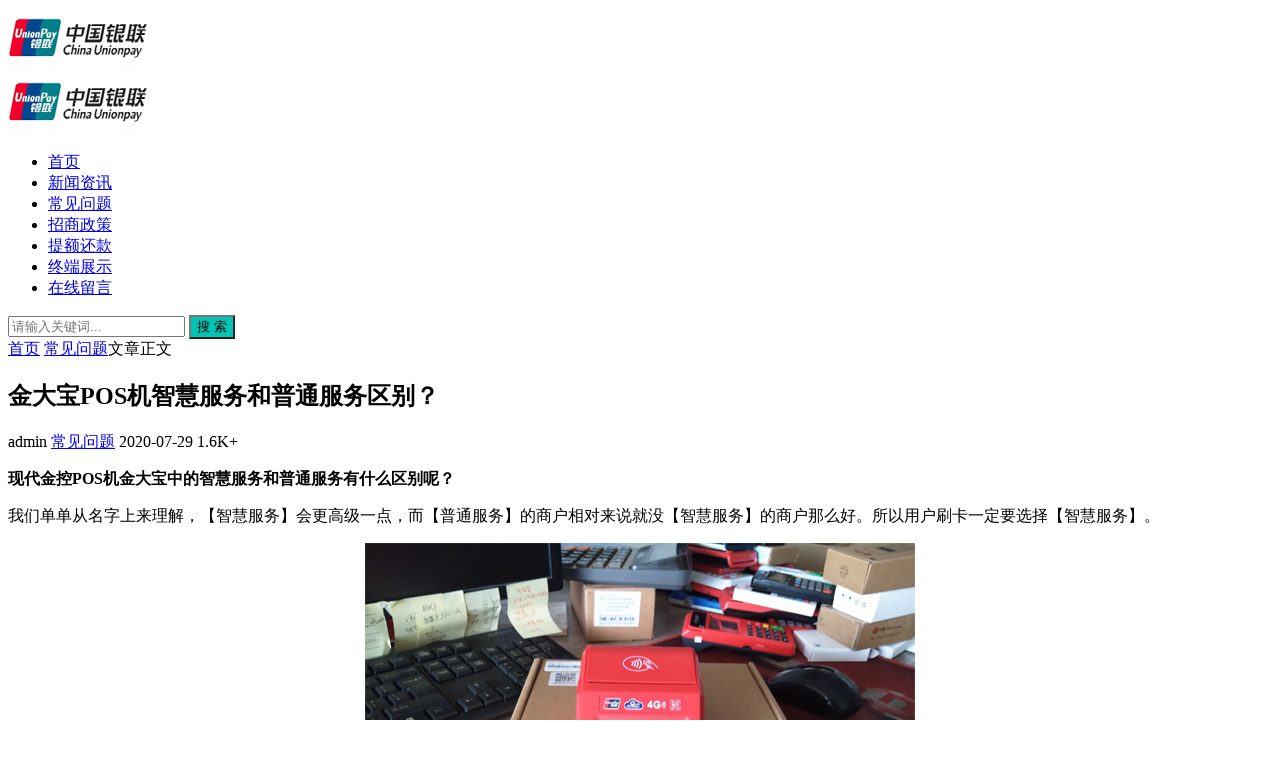

--- FILE ---
content_type: text/html; charset=utf-8
request_url: https://www.njpospos.com/post/691.html
body_size: 7832
content:


<!DOCTYPE html>
<html lang="zh-Hans">
<head>
<meta charset="UTF-8">
<meta name="viewport" content="width=device-width, initial-scale=1.0, minimum-scale=1.0, maximum-scale=1.0, user-scalable=no">
<meta name="renderer" content="webkit">
<meta name="force-rendering" content="webkit">
<meta http-equiv="X-UA-Compatible" content="IE=edge,Chrome=1">
<meta name="applicable-device" content="pc,mobile"> 
<title>金大宝POS机智慧服务和普通服务区别？ - 拉卡拉POS机办理</title>
<meta name="keywords" content="现代金控" />
<meta name="description" content="现代金控POS机金大宝中的智慧服务和普通服务有什么区别呢？我们单单从名字上来理解，【智慧服务】会更高级一点，而【普通服务】的商户相对来说就没【智慧服务】的商户那么好。所以用户刷卡一定要选择【智慧服务】。..." />
<link rel="shortcut icon" href="https://www.njpospos.com/zb_users/theme/suiranx_air/image/favicon.ico">
<link rel="stylesheet" href="https://www.njpospos.com/zb_users/theme/suiranx_air/style/font/iconfont.css?v=9.0">
<link rel="stylesheet" href="https://www.njpospos.com/zb_users/theme/suiranx_air/style/dark-mode/dark-mode.css?v=9.0">
<link rel="stylesheet" href="https://www.njpospos.com/zb_users/theme/suiranx_air/style/style.css?v=9.0">

<link rel="stylesheet" href="https://www.njpospos.com/zb_users/theme/suiranx_air/share/css/share.min.css">
<link rel="canonical" href="https://www.njpospos.com/post/691.html">
<script src="https://www.njpospos.com/zb_system/script/jquery-latest.min.js"></script>
<script src="https://www.njpospos.com/zb_system/script/zblogphp.js"></script>
<script src="https://www.njpospos.com/zb_system/script/c_html_js_add.php"></script>
<script src="https://www.njpospos.com/zb_users/theme/suiranx_air/script/common.js?v=9.0"></script>
<style>.container{max-width:1280px;}
.night a:hover,a:hover,.pc-nav .active,.pc-nav .sub-nav a:hover,#aside_hot .list-1,#aside_hot .list-2,#aside_hot .list-3,.recommend-b .category,.full-post .read-more,.flink a.iconfont-air:hover,.thumbs-btn,#cancel-reply,.art-content a,#tbCalendar a,.comment-at,body.night a:hover{color:#00c4b4;}.recommend-b .category,.full-post .read-more,.thumbs-btn,.art-content .tags:hover,#divCatalog li a:hover,#divContorPanel .cp-login a:hover, #divContorPanel .cp-vrs a:hover,#divSearchPanel input[type='submit']{border:1px solid #00c4b4;}.art-content a:hover{border-bottom:1px dashed #00c4b4;}.art-content blockquote{border-left:4px solid #00c4b4;}::selection,::-moz-selection{background:#00c4b4;}.thumbs_done,.thumbs-btn:hover,.art-content .tags:hover,#widget_aside_author .level,.full-post .read-more:hover,.recommend-b .category:hover,.recommend-a .category,.swiper-pagination-bullet-active,.s-button,.c-title::after,.com-submit,.page-numbers,a.page-numbers:hover,#divCatalog li a:hover,#divTags li a:hover,#divContorPanel .cp-login a:hover,#divContorPanel .cp-vrs a:hover,#qr:hover,.btn.qq:hover,.toolbar .btn:hover,#divSearchPanel input[type='submit'],#tbCalendar tbody a,.header .contribute .a,#aside_hot_tag li a:hover{background-color:#00c4b4;}</style>
</head>
<body >
<header class="header sb">
    <div class="h-wrap container clearfix">
    	<div class="logo-area fl">
    		<a href="https://www.njpospos.com/" title="拉卡拉POS机办理">
    			<img class="img " src="https://www.njpospos.com/zb_users/theme/suiranx_air/image/logo.png" alt="拉卡拉POS机办理" title="拉卡拉POS机办理"/>
    		</a>
    	</div>  
    	<div class="dark-logo-area fl">
    		<a href="https://www.njpospos.com/" title="拉卡拉POS机办理">
    			<img class="img" src="https://www.njpospos.com/zb_users/theme/suiranx_air/image/dark-logo.png" alt="拉卡拉POS机办理" title="拉卡拉POS机办理"/>   			
    		</a>    		
    	</div>      	
    	<div class="m-nav-btn"><i class="iconfont-air icon-category"></i></div>
    	<nav class="responsive-nav animated-fast">
            <div class="pc-nav m-nav fl" data-type="article"  data-infoid="3">
                <ul class="nav-ul">
                    <li id="nvabar-item-index"><a href="https://www.njpospos.com/">首页</a></li>
                    <li id="navbar-category-2" class="li li-cate-2"><a href="https://www.njpospos.com/category-2.html">新闻资讯</a></li>
<li id="navbar-category-3" class="li li-cate-3"><a href="https://www.njpospos.com/category-3.html">常见问题</a></li>
<li id="navbar-category-8" class="li li-cate-8"><a href="https://www.njpospos.com/category-8.html">招商政策</a></li>
<li id="navbar-category-7" class="li li-cate-7"><a href="https://www.njpospos.com/category-7.html">提额还款</a></li>
<li id="navbar-category-9" class="li li-cate-9"><a href="https://www.njpospos.com/category-9.html"><i style="color:red" class="iconfont-air icon-hot"></i>终端展示</a></li>
<li id="navbar-category-7" class="li li-cate-7"><a href="https://www.njpospos.com/2.html"><i style="color:red" class="iconfont-air icon-hot"></i>在线留言</a></li>
                </ul>
            </div> 
        </nav>       
                        <span id="search-button" class="search-button fr"><i class="iconfont-air icon-search"></i></span>
        <div id="search-area" class="container hidden br sb animated-fast fadeInUpMenu">
        	<form class="searchform clearfix" name="search" method="post" action="https://www.njpospos.com/zb_system/cmd.php?act=search">
            	<input class="s-input br fl" type="text" name="q" placeholder="请输入关键词..."> 
            	<button class="s-button fr br transition brightness" type="submit" id="searchsubmit">搜 索</button>
        	</form>
        </div>  
         
    </div>
</header>

<nav class="breadcrumb container">
<!--广告联盟js代码-->
<!-- 广告位AD7  -->
        
    <a title="首页" href="https://www.njpospos.com/">首页</a>
        <i class="iconfont-air icon-right"></i><a href="https://www.njpospos.com/category-3.html" target="_blank">常见问题</a><i class="iconfont-air icon-right"></i>文章正文                </nav>

<div id="content" class="content container clearfix">
	<div id="mainbox" class="article-box fl mb">
		        
<article class="art-main sb br mb">
	<div class="art-head mb">
		<h1 class="art-title">金大宝POS机智慧服务和普通服务区别？</h1>
		<div class="head-info">
		    <span class="author"><i class="iconfont-air icon-user"></i>admin</span>
		    <a href="https://www.njpospos.com/category-3.html" class="category"><i class="iconfont-air icon-category"></i>常见问题</a>
		    			    <time class="time" title="2020-07-29 00:17:13">
			    <i class="iconfont-air icon-time"></i>2020-07-29</time>
						<span class="view"><i class="iconfont-air icon-view"></i>1.6K+</span>
					</div>
	</div>
    <!-- 广告位AD4  -->
                	
	<div class="art-content ">
	    <p><strong>现代金控POS机金大宝中的智慧服务和普通服务有什么区别呢？</strong></p><p>我们单单从名字上来理解，【智慧服务】会更高级一点，而【普通服务】的商户相对来说就没【智慧服务】的商户那么好。所以用户刷卡一定要选择【智慧服务】。</p><p style="text-align: center;"><img class="ue-image" src="https://www.njpospos.com/zb_users/upload/2023/04/202304151681558867305093.jpg"   alt="金大宝POS机智慧服务和普通服务区别？-第1张图片-拉卡拉POS机办理" title="金大宝POS机智慧服务和普通服务区别？-第1张图片-拉卡拉POS机办理" /></p><p>智慧1.0刷卡打印出来的商户相比较于智慧2.0的商户，会差一点，也就是说智慧2.0的商户会比较的优质，刷到优质商户的几率也会大一点，从而对卡片进行提升综合信用！而【普通服务】相对于【智慧服务】来说费率更便宜些，商户相对来说要差些。所以刷卡的时候大家可以参考下。</p>    	<div class="topic-content">
    	            </div>		    
    	<p class="tag-wrap mt mb">
        	        		<i class="iconfont-air icon-tag"></i>标签：        		    <span class="padding"><a class="tags br" href="https://www.njpospos.com/tags-12.html" title="现代金控">现代金控</a></span>
        		        	    	</p>
	    		<div class="art-copyright br mb">
			<div><strong class="addr">本文地址：</strong>
			<a href="https://www.njpospos.com/post/691.html" target="_blank">https://www.njpospos.com/post/691.html</a></div>
						<div><span class="copyright">版权声明：</span>除非特别标注，否则均为本站原创文章，转载时请以链接形式注明文章出处。</div>
		</div>
		
        <div class="social-widget mt clearfix h-0">		
            <!--打赏[可三码切换]-->
    	     
            <!--点赞-->
                        <!--分享-->
                    </div>	
	</div>
</article>
<!-- 广告位AD5  -->
    	
<div class="prev-next sb br mb clearfix">
	<p class="post-prev fl ellipsis">
				<span class="prev">上一篇</span><strong><a href="https://www.njpospos.com/post/690.html">金大宝POS机刷卡显示代码57是什么意思？</a></strong>
			</p>
	<p class="post-next fr ellipsis">
				<span class="next">下一篇</span><strong><a href="https://www.njpospos.com/post/692.html">金大宝POS机如何设置打印一张纸？</a></strong>
			</p>
</div>
<!--相关文章-->
<div class="related-art sb br mb">
	<p class="c-title"><span class="name">相关文章</span></p>
    <ul class="ul clearfix">
    	
                <li class="related-item mt fl">
            <a href="https://www.njpospos.com/post/2619.html" title="拉卡拉4GPOS的手续费率是多少？">
                <span class="span br">
                    <img class="img br img-cover" src="https://www.njpospos.com/zb_users/cache/thumbs/121b59dee990b7633f97f2877658068e-320-200-1.jpg" alt="拉卡拉4GPOS的手续费率是多少？" title="拉卡拉4GPOS的手续费率是多少？"> 
                </span>
                <p class="titile">拉卡拉4GPOS的手续费率是多少？</p>
            </a>
        </li>
                <li class="related-item mt fl">
            <a href="https://www.njpospos.com/post/2618.html" title="2025拉卡拉pos机手续费标准计算方法">
                <span class="span br">
                    <img class="img br img-cover" src="https://www.njpospos.com/zb_users/cache/thumbs/915a434320585ea9903a673afebb9c5f-320-200-1.jpg" alt="2025拉卡拉pos机手续费标准计算方法" title="2025拉卡拉pos机手续费标准计算方法"> 
                </span>
                <p class="titile">2025拉卡拉pos机手续费标准计算方法</p>
            </a>
        </li>
                <li class="related-item mt fl">
            <a href="https://www.njpospos.com/post/2617.html" title="办理拉卡拉POS机费率是不是越低越好？">
                <span class="span br">
                    <img class="img br img-cover" src="https://www.njpospos.com/zb_users/cache/thumbs/307575a7ad1bfa9952fcfd81cadb859a-320-200-1.jpg" alt="办理拉卡拉POS机费率是不是越低越好？" title="办理拉卡拉POS机费率是不是越低越好？"> 
                </span>
                <p class="titile">办理拉卡拉POS机费率是不是越低越好？</p>
            </a>
        </li>
                <li class="related-item mt fl">
            <a href="https://www.njpospos.com/post/2616.html" title="拉卡拉POS机刷卡注意事项">
                <span class="span br">
                    <img class="img br img-cover" src="https://www.njpospos.com/zb_users/cache/thumbs/821c64dc5121ea943c8e0ee25d1e9782-320-200-1.jpg" alt="拉卡拉POS机刷卡注意事项" title="拉卡拉POS机刷卡注意事项"> 
                </span>
                <p class="titile">拉卡拉POS机刷卡注意事项</p>
            </a>
        </li>
                <li class="related-item mt fl">
            <a href="https://www.njpospos.com/post/2615.html" title="拉卡拉POS机刷卡没到账该怎么办？">
                <span class="span br">
                    <img class="img br img-cover" src="https://www.njpospos.com/zb_users/cache/thumbs/b58aef0173bc0e41a56d67450840c34c-320-200-1.png" alt="拉卡拉POS机刷卡没到账该怎么办？" title="拉卡拉POS机刷卡没到账该怎么办？"> 
                </span>
                <p class="titile">拉卡拉POS机刷卡没到账该怎么办？</p>
            </a>
        </li>
                <li class="related-item mt fl">
            <a href="https://www.njpospos.com/post/2614.html" title="2025年拉卡拉POS机的费率多少？">
                <span class="span br">
                    <img class="img br img-cover" src="https://www.njpospos.com/zb_users/cache/thumbs/6eede4a0d49ae2ca15d19f2e520c722d-320-200-1.jpg" alt="2025年拉卡拉POS机的费率多少？" title="2025年拉卡拉POS机的费率多少？"> 
                </span>
                <p class="titile">2025年拉卡拉POS机的费率多少？</p>
            </a>
        </li>
            
        </ul>
</div>
 
    
<div id="comment" class="post-comment clearfix sb br mt">
    <p id="comments-title" class="c-title mb bn"><span>发布评论</span>
    <span class="comment-num">
    （<span class="emphasize">0</span>条评论）
    </span></p>
	
<div class="compost">
	<form id="frmSumbit" target="_self" method="post" action="https://www.njpospos.com/zb_system/cmd.php?act=cmt&amp;postid=691&amp;key=9b52dd05b028f39efeeace69a9eb4e9f">
		<input type="hidden" name="inpId" id="inpId" value="691"/>
		<input type="hidden" name="inpRevID" id="inpRevID" value="0"/>
		<div class="com-name">
			 <a rel="nofollow" id="cancel-reply" href="#comments" style="display:none;">取消回复</a>
		</div>
		<div class="com-info">
						<ul>
				<li>
					<span class="hide" for="author"></span>
					<input class="ipt" type="text" name="inpName" id="inpName" value="" tabindex="2" placeholder="昵称(必填)">
				</li>
				<li>
					<span class="hide" for="author"></span>
					<input class="ipt" type="text" name="inpEmail" id="inpEmail" value="" tabindex="3" placeholder="邮箱">
				</li>
				<li>
					<span class="hide" for="author"></span>
					<input class="ipt" type="text" name="inpHomePage" id="inpHomePage" value="" tabindex="4" placeholder="网址">
				</li>
								<li>
					<span class="hide" for="author"></span>
					<input class="ipt" type="text" name="inpVerify" id="inpVerify" tabindex="4" placeholder="输入验证码">
					<span class="verify"><img src="https://www.njpospos.com/zb_system/script/c_validcode.php?id=cmt" class="br verifyimg" title="Refresh code" alt="Refresh code" onclick="javascript:this.src='https://www.njpospos.com/zb_system/script/c_validcode.php?id=cmt&amp;tm='+Math.random();" /></span>
				</li>
							</ul>
					</div>
		<div class="com-box">
			<textarea placeholder="来都来了，说点什么吧..." class="textarea" name="txaArticle" id="txaArticle" cols="5" rows="5" tabindex="1"></textarea>
		</div>
		<div class="com-info"><button class="com-submit br brightness" name="sumbit" type="submit" tabindex="5" onclick="return zbp.comment.post()">发布评论</button></div>
	</form>
</div>	<div class="comment-list mt">
	    <p class="no-comment"><i class="iconfont-air icon-sofa"></i>还木有评论哦，快来抢沙发吧~</p>				<label id="AjaxCommentBegin"></label>
				
<div class="pagebar mb mt">
    <div class="nav-links" style="display:none;">
        </div>
</div>
		<label id="AjaxCommentEnd"></label>
	</div>
</div>
 

<script>
$("#on-new-reward").on("click",
function() {
    $("body").append("<div id='reward-mask'></div>");
    $("#new-reward").show();
});
$("#close").on("click",
function() {
    $("#new-reward").hide();
    $("#reward-mask").remove();
});
$(".payment-way").bind("click",
function() {
    $(".qrcode-img").hide();
    $(".qrCode_" + $(".payment-way").find("input[name=reward-way]:checked").val()).show();
});    
</script>        	
	</div>
	    <aside id="sidebar" class="hidden-sm-md-lg fr">
        
        <div class="theiaStickySidebar">
	            
<section id="aside_random" class="widget widget_aside_random sb br mb">            <p class="c-title mb"><span class="name">随机图文</span></p>                            <ul class="widget-content aside_random"><li class="list clearfix"><a href="https://www.njpospos.com/post/98.html" title="线上POS机的营销方式有哪些？"><span class="img-wrap br"><img src="https://www.njpospos.com/zb_users/cache/thumbs/c2753f96e4fa8aa3d80d6e63d79664ba-120-90-1.jpg" alt="线上POS机的营销方式有哪些？" class="img-cover br random-img"></span><div class="random-text"><p class="title">线上POS机的营销方式有哪些？</p><div class="info"><span class="time"><i class="iconfont-air icon-time"></i>2020-07-17</span><span class="comment"><i class="iconfont-air icon-comment"></i>0</span></div></div></a></li><li class="list clearfix"><a href="https://www.njpospos.com/post/157.html" title="拉卡拉POS机刷299元不到账怎么解决？"><span class="img-wrap br"><img src="https://www.njpospos.com/zb_users/cache/thumbs/851f8b9edd7af25920240c9b1b5d252a-120-90-1.jpg" alt="拉卡拉POS机刷299元不到账怎么解决？" class="img-cover br random-img"></span><div class="random-text"><p class="title">拉卡拉POS机刷299元不到账怎么解决？</p><div class="info"><span class="time"><i class="iconfont-air icon-time"></i>2020-07-18</span><span class="comment"><i class="iconfont-air icon-comment"></i>0</span></div></div></a></li><li class="list clearfix"><a href="https://www.njpospos.com/post/274.html" title="免费POS机申请到底安不安全吗？"><span class="img-wrap br"><img src="https://www.njpospos.com/zb_users/cache/thumbs/f1ffadd6f866f9edc5eb5bab28cb58e5-120-90-1.png" alt="免费POS机申请到底安不安全吗？" class="img-cover br random-img"></span><div class="random-text"><p class="title">免费POS机申请到底安不安全吗？</p><div class="info"><span class="time"><i class="iconfont-air icon-time"></i>2020-07-20</span><span class="comment"><i class="iconfont-air icon-comment"></i>0</span></div></div></a></li><li class="list clearfix"><a href="https://www.njpospos.com/post/285.html" title="团伙利用办信用卡赠送POS机骗取多人钱财"><span class="img-wrap br"><img src="https://www.njpospos.com/zb_users/cache/thumbs/e84d7b460c7985bf89be6c49ab8301b5-120-90-1.png" alt="团伙利用办信用卡赠送POS机骗取多人钱财" class="img-cover br random-img"></span><div class="random-text"><p class="title">团伙利用办信用卡赠送POS机骗取多人钱财</p><div class="info"><span class="time"><i class="iconfont-air icon-time"></i>2020-07-20</span><span class="comment"><i class="iconfont-air icon-comment"></i>0</span></div></div></a></li><li class="list clearfix"><a href="https://www.njpospos.com/post/286.html" title="申请POS机为什么要认证信用卡？"><span class="img-wrap br"><img src="https://www.njpospos.com/zb_users/cache/thumbs/7ea5627a778b9ff233433c96b716055c-120-90-1.png" alt="申请POS机为什么要认证信用卡？" class="img-cover br random-img"></span><div class="random-text"><p class="title">申请POS机为什么要认证信用卡？</p><div class="info"><span class="time"><i class="iconfont-air icon-time"></i>2020-07-20</span><span class="comment"><i class="iconfont-air icon-comment"></i>0</span></div></div></a></li><li class="list clearfix"><a href="https://www.njpospos.com/post/287.html" title="信用卡积分的作用与各行积分的期限"><span class="img-wrap br"><img src="https://www.njpospos.com/zb_users/cache/thumbs/9ee7bcfa469114720df765bd8651b6d2-120-90-1.png" alt="信用卡积分的作用与各行积分的期限" class="img-cover br random-img"></span><div class="random-text"><p class="title">信用卡积分的作用与各行积分的期限</p><div class="info"><span class="time"><i class="iconfont-air icon-time"></i>2020-07-20</span><span class="comment"><i class="iconfont-air icon-comment"></i>0</span></div></div></a></li></ul>            </section><section id="newmodule" class="widget widget_weixin sb br mb">            <p class="c-title mb"><span class="name">扫码添加</span></p>                        <div class="widget-content newmodule"><img src="https://www.njpospos.com/zb_users/upload/2024/08/20240822152640172431160081093.png"></a></div>                </section><section id="aside_hot_comment" class="widget widget_aside_hot_comment sb br mb">            <p class="c-title mb"><span class="name">热评文章</span></p>                            <ul class="widget-content aside_hot_comment"><li class="list clearfix"><a href="https://www.njpospos.com/post/1801.html" title="pos机邮寄被骗押金怎么找回？"><span class="img-wrap br"><img src="https://www.njpospos.com/zb_users/cache/thumbs/1a6954efc67cc81ff6658972319ade18-120-90-1.png" alt="pos机邮寄被骗押金怎么找回？" class="img-cover br random-img"></span><div class="new-text"><p class="title">pos机邮寄被骗押金怎么找回？</p><div class="info"><span class="time"><i class="iconfont-air icon-time"></i>2021-01-03</span><span class="comment"><i class="iconfont-air icon-comment"></i>4</span></div></div></a></li><li class="list clearfix"><a href="https://www.njpospos.com/post/1804.html" title="为什么银行总会打电话信用卡分期？"><span class="img-wrap br"><img src="https://www.njpospos.com/zb_users/cache/thumbs/a220d195dc30a1d6f207adf6d11baab8-120-90-1.png" alt="为什么银行总会打电话信用卡分期？" class="img-cover br random-img"></span><div class="new-text"><p class="title">为什么银行总会打电话信用卡分期？</p><div class="info"><span class="time"><i class="iconfont-air icon-time"></i>2021-01-06</span><span class="comment"><i class="iconfont-air icon-comment"></i>4</span></div></div></a></li><li class="list clearfix"><a href="https://www.njpospos.com/post/1225.html" title="安收宝pos机刷卡不到账解决办法？"><span class="img-wrap br"><img src="https://www.njpospos.com/zb_users/cache/thumbs/57c1835f80e27d179b1ca4e805b35848-120-90-1.jpg" alt="安收宝pos机刷卡不到账解决办法？" class="img-cover br random-img"></span><div class="new-text"><p class="title">安收宝pos机刷卡不到账解决办法？</p><div class="info"><span class="time"><i class="iconfont-air icon-time"></i>2020-08-04</span><span class="comment"><i class="iconfont-air icon-comment"></i>3</span></div></div></a></li><li class="list clearfix"><a href="https://www.njpospos.com/post/1750.html" title="带你了解各家银行信用卡优点与缺点"><span class="img-wrap br"><img src="https://www.njpospos.com/zb_users/cache/thumbs/eeecf90c3dcf6756e748cffc6a77827e-120-90-1.png" alt="带你了解各家银行信用卡优点与缺点" class="img-cover br random-img"></span><div class="new-text"><p class="title">带你了解各家银行信用卡优点与缺点</p><div class="info"><span class="time"><i class="iconfont-air icon-time"></i>2020-09-04</span><span class="comment"><i class="iconfont-air icon-comment"></i>3</span></div></div></a></li><li class="list clearfix"><a href="https://www.njpospos.com/post/1806.html" title="POS机代理十大骗局"><span class="img-wrap br"><img src="https://www.njpospos.com/zb_users/cache/thumbs/3c012c0735e2cf72f6332783e6a7f0c7-120-90-1.png" alt="POS机代理十大骗局" class="img-cover br random-img"></span><div class="new-text"><p class="title">POS机代理十大骗局</p><div class="info"><span class="time"><i class="iconfont-air icon-time"></i>2021-01-09</span><span class="comment"><i class="iconfont-air icon-comment"></i>3</span></div></div></a></li><li class="list clearfix"><a href="https://www.njpospos.com/post/1807.html" title="96费改后为什么还有低费率POS机？"><span class="img-wrap br"><img src="https://www.njpospos.com/zb_users/cache/thumbs/df810c967dcf6f4c4eacb67a073c6ced-120-90-1.png" alt="96费改后为什么还有低费率POS机？" class="img-cover br random-img"></span><div class="new-text"><p class="title">96费改后为什么还有低费率POS机？</p><div class="info"><span class="time"><i class="iconfont-air icon-time"></i>2021-01-10</span><span class="comment"><i class="iconfont-air icon-comment"></i>3</span></div></div></a></li></ul>            </section><section id="divComments" class="widget widget_comments sb br mb">            <p class="c-title mb"><span class="name">最新留言</span></p>                            <ul class="widget-content divComments"><li class="list clearfix"><span class="avatar fl"><a href="https://www.njpospos.com/post/1225.html#cmt73"><img src="https://www.njpospos.com/zb_users/theme/suiranx_air/image/avatar/14.png" alt="访客" title="访客"></a></span><div class="title"><a class="a ellipsis" href="https://www.njpospos.com/post/1225.html#cmt73" title="查阅评论详情">安收宝不可信，态度极其不好，一开口就是要钱，</a><div class="info"><span class="author"><i class="iconfont-air icon-user"></i>访客 </span><span class="time">03-09</span></div></div></li><li class="list clearfix"><span class="avatar fl"><a href="https://www.njpospos.com/post/1225.html#cmt72"><img src="https://www.njpospos.com/zb_users/theme/suiranx_air/image/avatar/5.png" alt="访客" title="访客"></a></span><div class="title"><a class="a ellipsis" href="https://www.njpospos.com/post/1225.html#cmt72" title="查阅评论详情">全程有录音，态度极其不好，上来就问要钱，</a><div class="info"><span class="author"><i class="iconfont-air icon-user"></i>访客 </span><span class="time">03-09</span></div></div></li><li class="list clearfix"><span class="avatar fl"><a href="https://www.njpospos.com/post/1225.html#cmt71"><img src="https://www.njpospos.com/zb_users/theme/suiranx_air/image/avatar/13.png" alt="访客" title="访客"></a></span><div class="title"><a class="a ellipsis" href="https://www.njpospos.com/post/1225.html#cmt71" title="查阅评论详情">钱末到帐，态度嚣张，一上来就问我要一百块钱，处理费，</a><div class="info"><span class="author"><i class="iconfont-air icon-user"></i>访客 </span><span class="time">03-09</span></div></div></li><li class="list clearfix"><span class="avatar fl"><a href="https://www.njpospos.com/2.html#cmt70"><img src="https://www.njpospos.com/zb_users/theme/suiranx_air/image/avatar/13.png" alt="访客" title="访客"></a></span><div class="title"><a class="a ellipsis" href="https://www.njpospos.com/2.html#cmt70" title="查阅评论详情">想办理一台pos'"˃</a><div class="info"><span class="author"><i class="iconfont-air icon-user"></i>访客 </span><span class="time">11-30</span></div></div></li><li class="list clearfix"><span class="avatar fl"><a href="https://www.njpospos.com/post/1677.html#cmt66"><img src="https://www.njpospos.com/zb_users/theme/suiranx_air/image/avatar/13.png" alt="卡行谈支付" title="卡行谈支付"></a></span><div class="title"><a class="a ellipsis" href="https://www.njpospos.com/post/1677.html#cmt66" title="查阅评论详情">联动优势，瑞e付一清机0.55路过</a><div class="info"><span class="author"><i class="iconfont-air icon-user"></i>卡行谈支付 </span><span class="time">03-05</span></div></div></li></ul>            </section>        </div>
    </aside>
</div>

<footer class="footer">
    <div class="main container">
        <div class="f-about fl">
            <p class="title pb1">关于本站</p>
            <div class="intro">我们服务商与银联旗下等众多一线知名支付服务商，如乐刷，银盛通，付临门，海科融通、拉卡拉、汇付天下、国通星驿付、嘉联支付、合利宝等服务商合作，并且成为他们在全国代理机构。并且安装的每一台pos机均有一个官方的独立后台，每一笔消费信息均可查询。
</div>
            <small><span>Copyright © 2024  版权所有:
<a href="https://www.njpospos.com/" target="_blank">鼓楼区卡卡拉办公用品店</a></span><span class="icp"><a href="https://www.njpospos.com/sitemap.xml">蜘蛛地图</a>、<a target="_blank" rel="nofollow" href="https://beian.miit.gov.cn/">苏ICP备2021045816号</a></span></small>
        </div>
        <div class="f-contact fl">
            <p class="title pb1">联系我们</p>
            <div><p>POS代理或办理咨询可通过如下方式：</p>
<p><i class="iconfont-air icon-qq-fill"></i>手机：18651836212</p>
<p><i class="iconfont-air icon-weibo-fill"></i>网站：www.njpospos.com</p>
<p><i class="iconfont-air icon-wechat-fill"></i>微信：18651836212</p></div>
        </div>
        <div class="f-qr fr">
            <p class="title pb1">关注我们</p>
            <div><img class="img br" alt="拉卡拉POS机办理二维码" src="https://www.njpospos.com/zb_users/theme/suiranx_air/image/qr.jpg"/></div>
        </div>
        <div class="clear"></div>
    </div>
        
    <div id="toolbar" class="toolbar ">
                         
            <div id="totop" class="btn hidden sb br">
            <i class="iconfont-air icon-top"></i>
            </div>
            </div>
    </footer>
<script>
//移动端点击btn回弹色值
document.getElementById('totop').addEventListener('click', function() {
    this.style.backgroundColor = '#0084ff'; 
    this.querySelector('.iconfont-air').style.color = 'white';
    setTimeout(() => {
        this.style.backgroundColor = 'white';
        this.querySelector('.iconfont-air').style.color = '#333';
    }, 500);
});
</script>
<!--黑色透明遮罩-->
<div id="mask-hidden" class="mask-hidden transition"></div>
<!--初始化Swiper-->
<script>
    var swiper = new Swiper('.swiper-container', {
    pagination: '.swiper-pagination',
    nextButton: '.swiper-button-next',
    prevButton: '.swiper-button-prev',
    centeredSlides: true,
    autoplay: 3500,
    slidesPerView: 1,
    paginationClickable: true,
    autoplayDisableOnInteraction: false,
    spaceBetween: 0,
    loop: true
});
</script> 
<!--分页-->
<script>
	var ias = $.ias({
        container: ".new-post",
        item: "article",
        pagination: ".nav-links",
        next: ".nav-links .next a",
    });   
	    ias.extension(new IASTriggerExtension({
        text: '<i class="iconfont-air icon-refresh"></i>加载更多', 
        offset: 1, 
    }));
	    ias.extension(new IASSpinnerExtension());
    ias.extension(new IASNoneLeftExtension({
        text: '已经加载完成！',
    }));
    ias.on('rendered', function(items) {
        $("img").lazyload({
            effect: "fadeIn",
        failure_limit : 10
        }); 
    })
</script>
 
<!--统计代码-->
</body>
</html><!--243.22 ms , 21 queries , 2682kb memory , 0 error-->